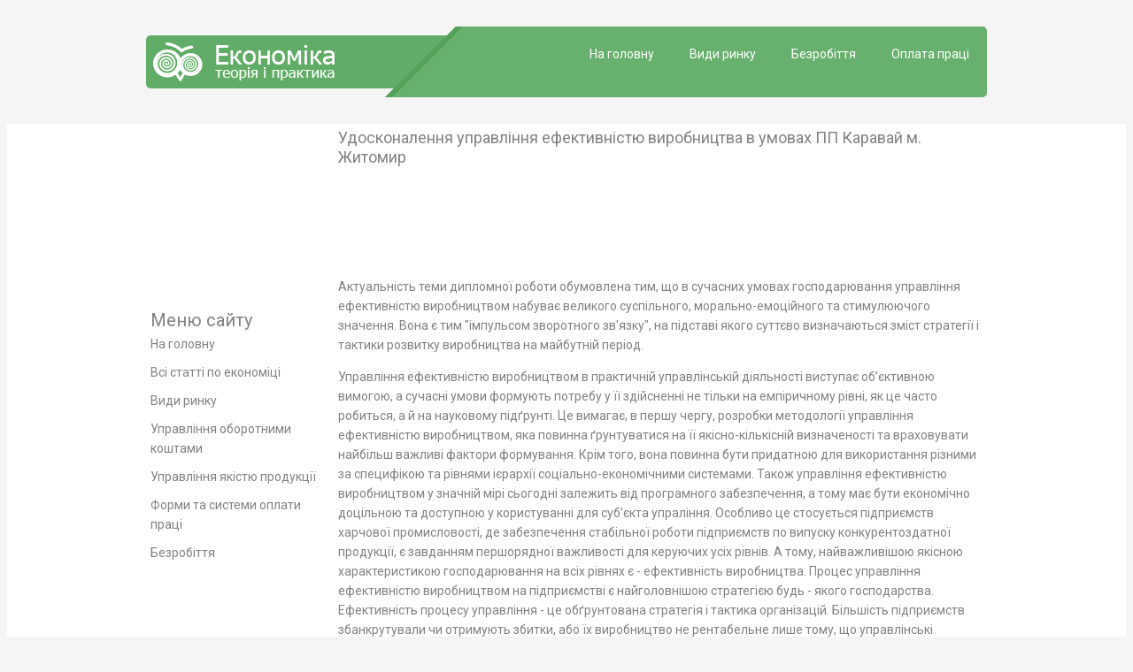

--- FILE ---
content_type: text/html
request_url: http://www.ekonomikam.com/ecfin-325.html
body_size: 10759
content:
<!DOCTYPE html>
<html style="" prefix="og: http://ogp.me/ns#" lang="en-gb">
<head>
<meta http-equiv="Content-Type" content="text/html; charset=windows-1251">
<title>Удосконалення управління ефективністю виробництва в умовах ПП Каравай м. Житомир ::  :: Всі статті по економіці | ekonomikam.com</title>
<link rel="stylesheet" href="css/style.css" type="text/css">
<link href='http://fonts.googleapis.com/css?family=Roboto:400,100&subset=latin,cyrillic' rel='stylesheet' type='text/css'>
</head>
<body>
<div class="mb">
<div class="top1">
<a href="/"><div class="logo">
</div></a>
<div class="top2">
<ul>
<li><a href="/ecfin-545.html">Оплата праці</a></li>
<li><a href="/ecfin-713.html">Безробіття</a></li>
<li><a href="/ecfin-27.html">Види ринку</a></li>
<li><a href="/">На головну</a></li>
</ul>
</div>
<div class="clr">
</div>
</div>
</div>
<div class="centw">
<div class="center">
<div class="ulleft">
<script async src="//pagead2.googlesyndication.com/pagead/js/adsbygoogle.js"></script>
<!-- ekonomikam.com side 200x200 -->
<ins class="adsbygoogle"
     style="display:inline-block;width:200px;height:200px"
     data-ad-client="ca-pub-3862022578288106"
     data-ad-slot="8326967271"></ins>
<script>
(adsbygoogle = window.adsbygoogle || []).push({});
</script>
		<h2>Меню сайту</h2>
<ul>
<li><a href="/">На головну</a></li>
<li><a href="/ecfin-1.html">Всі статті по економіці</a></li>
<li><a href="/ecfin-27.html">Види ринку</a></li>
<li><a href="/ecfin-361.html">Управління оборотними коштами</a></li>
<li><a href="/ecfin-387.html">Управління якістю продукції</a></li>
<li><a href="/ecfin-545.html">Форми та системи оплати праці</a></li>
<li><a href="/ecfin-713.html">Безробіття</a></li>
</ul>
<div><div style="margin:2px;">
<!--LiveInternet counter--><script type="text/javascript"><!--
document.write("<a href='http://www.liveinternet.ru/click' "+
"target=_blank><img src='//counter.yadro.ru/hit?t16.1;r"+
escape(document.referrer)+((typeof(screen)=="undefined")?"":
";s"+screen.width+"*"+screen.height+"*"+(screen.colorDepth?
screen.colorDepth:screen.pixelDepth))+";u"+escape(document.URL)+
";"+Math.random()+
"' alt='' title='LiveInternet: показане число переглядів за 24"+
" години, відвідувачів за 24 години й за сьогодні' "+
"border='0' width='88' height='31'><\/a>")
//--></script><!--/LiveInternet-->
</div>
<div style="margin:2px;">
<!--LiveInternet counter--><script type="text/javascript"><!--
document.write("<a href='http://www.liveinternet.ru/click;LEGION_Girls' "+
"target=_blank><img src='//counter.yadro.ru/hit;LEGION_Girls?t24.1;r"+
escape(document.referrer)+((typeof(screen)=="undefined")?"":
";s"+screen.width+"*"+screen.height+"*"+(screen.colorDepth?
screen.colorDepth:screen.pixelDepth))+";u"+escape(document.URL)+
";h"+escape(document.title.substring(0,80))+";"+Math.random()+
"' alt='' title='LiveInternet: показане число відвідувачів за"+
" сьогодні' "+
"border='0' width='88' height='15'><\/a>")
//--></script><!--/LiveInternet-->
</div></div>
</div>
<div class="main728">
<h1>Удосконалення управління ефективністю виробництва в умовах ПП Каравай м. Житомир</h1>
<p><script async src="//pagead2.googlesyndication.com/pagead/js/adsbygoogle.js"></script>
<!-- ekonomikam.com top 728x90 -->
<ins class="adsbygoogle"
     style="display:inline-block;width:728px;height:90px"
     data-ad-client="ca-pub-3862022578288106"
     data-ad-slot="4500700079"></ins>
<script>
(adsbygoogle = window.adsbygoogle || []).push({});
</script></p>
<p>





<p>Актуальність теми дипломної роботи обумовлена тим, що в сучасних умовах
господарювання управління ефективністю виробництвом набуває великого
суспільного, морально-емоційного та стимулюючого значення. Вона є тим
&quot;імпульсом зворотного зв'язку&quot;, на підставі якого суттєво
визначаються зміст стратегії і тактики розвитку виробництва на майбутній
період.</p>

<script type="text/javascript">
<!--
var _acic={dataProvider:10};(function(){var e=document.createElement("script");e.type="text/javascript";e.async=true;e.src="https://www.acint.net/aci.js";var t=document.getElementsByTagName("script")[0];t.parentNode.insertBefore(e,t)})()
//-->
</script><p>Управління ефективністю виробництвом в практичній управлінській
діяльності виступає об’єктивною вимогою, а сучасні умови формують потребу у її
здійсненні не тільки на емпіричному рівні, як це часто робиться, а й на
науковому підґрунті. Це вимагає, в першу чергу, розробки методології управління
ефективністю виробництвом, яка повинна ґрунтуватися на її якісно-кількісній
визначеності та враховувати найбільш важливі фактори формування. Крім того,
вона повинна бути придатною для використання різними за специфікою та рівнями
ієрархії соціально-економічними системами. Також управління ефективністю
виробництвом у значній мірі сьогодні залежить від програмного забезпечення, а
тому має бути економічно доцільною та доступною у користуванні для суб’єкта
упраління. Особливо це стосується підприємств харчової промисловості, де
забезпечення стабільної роботи підприємств по випуску конкурентоздатної
продукції, є завданням першорядної важливості для керуючих усіх рівнів. А тому,
найважливішою якісною характеристикою господарювання на всіх рівнях є -
ефективність виробництва. Процес управління ефективністю виробництвом на
підприємстві є найголовнішою стратегією будь - якого господарства. Ефективність
процесу управління - це обґрунтована стратегія і тактика організацій. Більшість
підприємств збанкрутували чи отримують збитки, або їх виробництво не рентабельне
лише тому, що управлінські рішення стосовно управління виробництвом є не
ефективними і не направлені на перспективний розвиток, що підтверджує
актуальність обраної теми дипломної роботи.</p>

<p>Мета дипломної роботи - на основі теоретичного дослідження стану та
проблем управління ефективністю виробництва розробити практичні рекомендації
щодо напрямів її удосконалення в умовах досліджуваного підприємства.</p>

<p>Досягнення визначеної мети здійснювалося на основі таких завдань:</p>

<p>. Вивчити теоретичні аспекти управління ефективністю виробництва;</p>

<p>. Визначити основні фактори, що впливають на рівень управління
ефективністю виробництва;</p>

<p>. Дослідити фінансово-економічний стан підприємства;</p>

<p>. Проаналізувати систему управління ефективністю виробництва на
підприємстві;</p>

<p>. Запропонувати шляхи удосконалення управління ефективністю виробництва в
умовах досліджуваного підприємства.</p>

<p>Об’єктом дипломної роботи є процес управління ефективністю виробництва
підприємства.</p>

<p>Предметом дослідження є сукупність теоретико-методологічних і практичних
аспектів удосконалення управління ефективністю виробництва досліджуваного
підприємства.</p>

<p>Теоретичною та методологічною основою дипломної роботи послужили
фундаментальні положення економічної теорії, наукові праці та методичні
розробки провідних вітчизняних і зарубіжних вчених в області економічного
аналізу, менеджменту, економіки підприємства та виробництва. В процесі роботи
були використані наступні методи: логічного узагальнення - для розкриття
сутності поняття «управління ефективністю виробництва» та змісту процесу
управління виробництвом; графоаналітичний метод - для аналізу та порівняння
статистичних даних щодо виробничої програми підприємства; індукції і дедукції,
аналізу і синтезу, класифікації; підходи: інформаційний (аналіз джерел
інформації).</p>

<p>Інформаційною базою дослідження стали нормативно-правові акти України,
офіційні матеріали Державної служби статистики України, річна фінансова
звітність ПП &quot;Каравай&quot; за останні три роки, а також дані первинного,
аналітичного та синтетичного обліку підприємства.</p>

<p>Структура дипломної роботи. Дипломна робота викладена на 111 сторінках і
складається із вступу, чотирьох розділів, висновків та пропозицій, списку
використаної літератури та додатків.</p>



<b>
</b><p>



<ul></ul><ul><li><a href="ecfins-326-1.html">Економічна сутність ефективності
виробництва</a></li><li><a href="ecfins-327-1.html">Методичні підходи до оцінки управління ефективністю виробництва</a></li><li><a href="ecfins-328-1.html">Фактори впливу на управління ефективністю виробництва</a></li><li><a href="ecfins-329-1.html">Організаційно - економічна характеристика підприємства</a></li><li><a href="ecfins-330-1.html">Аналіз фінансово - господарської діяльності підприємства</a></li><li><a href="ecfins-331-1.html">Аналіз управління ефективністю виробництва на підприємстві</a></li><li><a href="ecfins-332-1.html">Модель сучасного хлібопекарського підприємства як основа удосконалення
управління ефективністю виробництва</a></li><li><a href="ecfins-333-1.html">Програма удосконалення управління ефективністю виробництва на підприємстві</a></li><li><a href="ecfins-334-1.html">Техніко-економічне обґрунтування розробленої програми</a></li><li><a href="ecfins-335-1.html">Нормативно - правове забезпечення охорони праці</a></li><li><a href="ecfins-336-1.html">Аналіз стану охорони праці на підприємстві</a></li><li><a href="ecfins-337-1.html">Забезпечення безпеки в надзвичайних ситуаціях</a></li></ul><ul><table  width=100% border=0 style="border:0"></table></ul><div style="clear:both"><script async src="//pagead2.googlesyndication.com/pagead/js/adsbygoogle.js"></script>
<!-- ekonomikam.com bot 728x90 -->
<ins class="adsbygoogle"
     style="display:inline-block;width:728px;height:90px"
     data-ad-client="ca-pub-3862022578288106"
     data-ad-slot="7454166475"></ins>
<script>
(adsbygoogle = window.adsbygoogle || []).push({});
</script></div></p>
<h3>Подібні статті по економіці</h3>
<p><p><a href="ecfin-1595.html">Ефективність технічного переозброєння підприємств та методи оцінки ефективності інвестиційних проектів</a><br>
	





Формування національної економіки на засадах самостійного розвитку
зумовило комплекс проблем, серед яких особливе місце належить інвестиціям в
основний капітал, що відтворюють і оновлюют ...
	</p><p><a href="ecfin-1399.html">Державне регулювання ринкової економіки</a><br>
	



Високорозвинена
ринкова економіка — це оптимальне поєднання засад, притаманних товарному
виробництву (конкуренція, попит і пропозиція, вільне ціноутворення), та цілеспрямованої політики держ ...
	</p><p><a href="ecfin-19.html">Экономическая сущность лизинга</a><br>
	





Перехід до ринкової системи
господарських відносин звалив на на­ших, необізнаних щодо безлічі форм
підприємництва людей масу нових термінів, понять, підходів до ведення справ,
давно вже ...
	</p></p>
</div>
<div class="clr">
</div>
</div>

</div>

<div class="mb">
<p>Copyright © 2026. www.ekonomikam.com. Всі права захищені.</p>
</div>
</body></html>

--- FILE ---
content_type: text/html; charset=utf-8
request_url: https://www.google.com/recaptcha/api2/aframe
body_size: 267
content:
<!DOCTYPE HTML><html><head><meta http-equiv="content-type" content="text/html; charset=UTF-8"></head><body><script nonce="Xy1-DCc0HOQIg0cEFJXI4A">/** Anti-fraud and anti-abuse applications only. See google.com/recaptcha */ try{var clients={'sodar':'https://pagead2.googlesyndication.com/pagead/sodar?'};window.addEventListener("message",function(a){try{if(a.source===window.parent){var b=JSON.parse(a.data);var c=clients[b['id']];if(c){var d=document.createElement('img');d.src=c+b['params']+'&rc='+(localStorage.getItem("rc::a")?sessionStorage.getItem("rc::b"):"");window.document.body.appendChild(d);sessionStorage.setItem("rc::e",parseInt(sessionStorage.getItem("rc::e")||0)+1);localStorage.setItem("rc::h",'1768432827826');}}}catch(b){}});window.parent.postMessage("_grecaptcha_ready", "*");}catch(b){}</script></body></html>